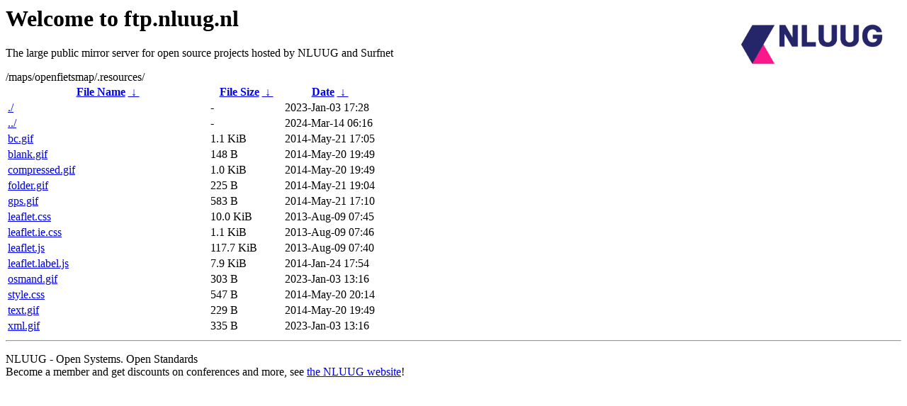

--- FILE ---
content_type: text/html
request_url: https://ftp.surfnet.nl/maps/openfietsmap/.resources/?C=N;O=D
body_size: 809
content:
<A HREF="http://www.nluug.nl/"><img src="/.ignore_logo.webp" width=20% align=right alt="[NLUUG]"></A>

<H1>Welcome to ftp.nluug.nl</H1>
<P>The large public mirror server for open source projects hosted by NLUUG and Surfnet</P>
/maps/openfietsmap/.resources/</h1>
<table id="list"><thead><tr><th style="width:55%"><a href="?C=N&amp;O=A">File Name</a>&nbsp;<a href="?C=N&amp;O=D">&nbsp;&darr;&nbsp;</a></th><th style="width:20%"><a href="?C=S&amp;O=A">File Size</a>&nbsp;<a href="?C=S&amp;O=D">&nbsp;&darr;&nbsp;</a></th><th style="width:25%"><a href="?C=M&amp;O=A">Date</a>&nbsp;<a href="?C=M&amp;O=D">&nbsp;&darr;&nbsp;</a></th></tr></thead>
<tbody><tr><td class="link"><a href="./" title=".">./</a></td><td class="size">-</td><td class="date">2023-Jan-03 17:28</td></tr>
<tr><td class="link"><a href="../" title="..">../</a></td><td class="size">-</td><td class="date">2024-Mar-14 06:16</td></tr>
<tr><td class="link"><a href="bc.gif" title="bc.gif">bc.gif</a></td><td class="size">1.1 KiB</td><td class="date">2014-May-21 17:05</td></tr>
<tr><td class="link"><a href="blank.gif" title="blank.gif">blank.gif</a></td><td class="size">148 B</td><td class="date">2014-May-20 19:49</td></tr>
<tr><td class="link"><a href="compressed.gif" title="compressed.gif">compressed.gif</a></td><td class="size">1.0 KiB</td><td class="date">2014-May-20 19:49</td></tr>
<tr><td class="link"><a href="folder.gif" title="folder.gif">folder.gif</a></td><td class="size">225 B</td><td class="date">2014-May-21 19:04</td></tr>
<tr><td class="link"><a href="gps.gif" title="gps.gif">gps.gif</a></td><td class="size">583 B</td><td class="date">2014-May-21 17:10</td></tr>
<tr><td class="link"><a href="leaflet.css" title="leaflet.css">leaflet.css</a></td><td class="size">10.0 KiB</td><td class="date">2013-Aug-09 07:45</td></tr>
<tr><td class="link"><a href="leaflet.ie.css" title="leaflet.ie.css">leaflet.ie.css</a></td><td class="size">1.1 KiB</td><td class="date">2013-Aug-09 07:46</td></tr>
<tr><td class="link"><a href="leaflet.js" title="leaflet.js">leaflet.js</a></td><td class="size">117.7 KiB</td><td class="date">2013-Aug-09 07:40</td></tr>
<tr><td class="link"><a href="leaflet.label.js" title="leaflet.label.js">leaflet.label.js</a></td><td class="size">7.9 KiB</td><td class="date">2014-Jan-24 17:54</td></tr>
<tr><td class="link"><a href="osmand.gif" title="osmand.gif">osmand.gif</a></td><td class="size">303 B</td><td class="date">2023-Jan-03 13:16</td></tr>
<tr><td class="link"><a href="style.css" title="style.css">style.css</a></td><td class="size">547 B</td><td class="date">2014-May-20 20:14</td></tr>
<tr><td class="link"><a href="text.gif" title="text.gif">text.gif</a></td><td class="size">229 B</td><td class="date">2014-May-20 19:49</td></tr>
<tr><td class="link"><a href="xml.gif" title="xml.gif">xml.gif</a></td><td class="size">335 B</td><td class="date">2023-Jan-03 13:16</td></tr>
</tbody></table><hr>

<p>NLUUG - Open Systems. Open Standards
<br>
Become a member
and get discounts on conferences and more, see <a
href="http://www.nluug.nl/" target=_blank>the NLUUG website</a>!</p>
